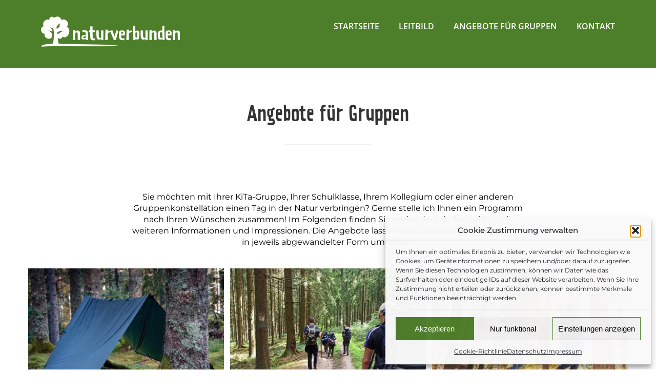

--- FILE ---
content_type: text/html; charset=UTF-8
request_url: https://naturverbunden.de/angebote-fuer-gruppen/
body_size: 11725
content:
<!DOCTYPE html>
<html class="avada-html-layout-wide avada-html-header-position-top avada-is-100-percent-template" lang="de" prefix="og: http://ogp.me/ns# fb: http://ogp.me/ns/fb#">
<head>
	<meta http-equiv="X-UA-Compatible" content="IE=edge" />
	<meta http-equiv="Content-Type" content="text/html; charset=utf-8"/>
	<meta name="viewport" content="width=device-width, initial-scale=1" />
	<title>ANGEBOTE FÜR GRUPPEN &#8211; Naturverbunden &#8211; Lisa-Marei Schönfelder</title>
<meta name='robots' content='max-image-preview:large' />
<link rel="alternate" type="application/rss+xml" title="Naturverbunden - Lisa-Marei Schönfelder &raquo; Feed" href="https://naturverbunden.de/feed/" />
		
		
		
				<link rel="alternate" title="oEmbed (JSON)" type="application/json+oembed" href="https://naturverbunden.de/wp-json/oembed/1.0/embed?url=https%3A%2F%2Fnaturverbunden.de%2Fangebote-fuer-gruppen%2F" />
<link rel="alternate" title="oEmbed (XML)" type="text/xml+oembed" href="https://naturverbunden.de/wp-json/oembed/1.0/embed?url=https%3A%2F%2Fnaturverbunden.de%2Fangebote-fuer-gruppen%2F&#038;format=xml" />
					<meta name="description" content="Angebote für Gruppen    

Sie möchten mit Ihrer KiTa-Gruppe, Ihrer Schulklasse, Ihrem Kollegium oder einer anderen Gruppenkonstellation einen Tag in der Natur verbringen? Gerne stelle ich Ihnen ein Programm nach Ihren Wünschen zusammen! Im Folgenden finden Sie meine Angebotsstruktur mit weiteren Informationen und Impressionen. Die Angebote lassen sich für fast alle"/>
				
		<meta property="og:locale" content="de_DE"/>
		<meta property="og:type" content="article"/>
		<meta property="og:site_name" content="Naturverbunden - Lisa-Marei Schönfelder"/>
		<meta property="og:title" content="  ANGEBOTE FÜR GRUPPEN"/>
				<meta property="og:description" content="Angebote für Gruppen    

Sie möchten mit Ihrer KiTa-Gruppe, Ihrer Schulklasse, Ihrem Kollegium oder einer anderen Gruppenkonstellation einen Tag in der Natur verbringen? Gerne stelle ich Ihnen ein Programm nach Ihren Wünschen zusammen! Im Folgenden finden Sie meine Angebotsstruktur mit weiteren Informationen und Impressionen. Die Angebote lassen sich für fast alle"/>
				<meta property="og:url" content="https://naturverbunden.de/angebote-fuer-gruppen/"/>
													<meta property="article:modified_time" content="2022-10-24T08:14:39+01:00"/>
											<meta property="og:image" content="https://naturverbunden.de/wp-content/uploads/2021/08/naturverbunden-logo-1.png"/>
		<meta property="og:image:width" content="271"/>
		<meta property="og:image:height" content="60"/>
		<meta property="og:image:type" content="image/png"/>
				<style id='wp-img-auto-sizes-contain-inline-css' type='text/css'>
img:is([sizes=auto i],[sizes^="auto," i]){contain-intrinsic-size:3000px 1500px}
/*# sourceURL=wp-img-auto-sizes-contain-inline-css */
</style>
<link rel='stylesheet' id='cmplz-general-css' href='https://naturverbunden.de/wp-content/plugins/complianz-gdpr-premium/assets/css/cookieblocker.min.css?ver=1761968050' type='text/css' media='all' />
<link rel='stylesheet' id='tablepress-default-css' href='https://naturverbunden.de/wp-content/plugins/tablepress/css/build/default.css?ver=3.2.6' type='text/css' media='all' />
<link rel='stylesheet' id='child-style-css' href='https://naturverbunden.de/wp-content/themes/Avada-Child-Theme/style.css?ver=6.9' type='text/css' media='all' />
<link rel='stylesheet' id='fusion-dynamic-css-css' href='https://naturverbunden.de/wp-content/uploads/fusion-styles/b9dd772ce729aea549214f0e9a90ec71.min.css?ver=3.14.2' type='text/css' media='all' />
<!--n2css--><!--n2js--><link rel="https://api.w.org/" href="https://naturverbunden.de/wp-json/" /><link rel="alternate" title="JSON" type="application/json" href="https://naturverbunden.de/wp-json/wp/v2/pages/1181" /><link rel="EditURI" type="application/rsd+xml" title="RSD" href="https://naturverbunden.de/xmlrpc.php?rsd" />
<meta name="generator" content="WordPress 6.9" />
<link rel="canonical" href="https://naturverbunden.de/angebote-fuer-gruppen/" />
<link rel='shortlink' href='https://naturverbunden.de/?p=1181' />
			<style>.cmplz-hidden {
					display: none !important;
				}</style>		<!-- HappyForms global container -->
		<script type="text/javascript">HappyForms = {};</script>
		<!-- End of HappyForms global container -->
		<style type="text/css" id="css-fb-visibility">@media screen and (max-width: 640px){.fusion-no-small-visibility{display:none !important;}body .sm-text-align-center{text-align:center !important;}body .sm-text-align-left{text-align:left !important;}body .sm-text-align-right{text-align:right !important;}body .sm-text-align-justify{text-align:justify !important;}body .sm-flex-align-center{justify-content:center !important;}body .sm-flex-align-flex-start{justify-content:flex-start !important;}body .sm-flex-align-flex-end{justify-content:flex-end !important;}body .sm-mx-auto{margin-left:auto !important;margin-right:auto !important;}body .sm-ml-auto{margin-left:auto !important;}body .sm-mr-auto{margin-right:auto !important;}body .fusion-absolute-position-small{position:absolute;width:100%;}.awb-sticky.awb-sticky-small{ position: sticky; top: var(--awb-sticky-offset,0); }}@media screen and (min-width: 641px) and (max-width: 1024px){.fusion-no-medium-visibility{display:none !important;}body .md-text-align-center{text-align:center !important;}body .md-text-align-left{text-align:left !important;}body .md-text-align-right{text-align:right !important;}body .md-text-align-justify{text-align:justify !important;}body .md-flex-align-center{justify-content:center !important;}body .md-flex-align-flex-start{justify-content:flex-start !important;}body .md-flex-align-flex-end{justify-content:flex-end !important;}body .md-mx-auto{margin-left:auto !important;margin-right:auto !important;}body .md-ml-auto{margin-left:auto !important;}body .md-mr-auto{margin-right:auto !important;}body .fusion-absolute-position-medium{position:absolute;width:100%;}.awb-sticky.awb-sticky-medium{ position: sticky; top: var(--awb-sticky-offset,0); }}@media screen and (min-width: 1025px){.fusion-no-large-visibility{display:none !important;}body .lg-text-align-center{text-align:center !important;}body .lg-text-align-left{text-align:left !important;}body .lg-text-align-right{text-align:right !important;}body .lg-text-align-justify{text-align:justify !important;}body .lg-flex-align-center{justify-content:center !important;}body .lg-flex-align-flex-start{justify-content:flex-start !important;}body .lg-flex-align-flex-end{justify-content:flex-end !important;}body .lg-mx-auto{margin-left:auto !important;margin-right:auto !important;}body .lg-ml-auto{margin-left:auto !important;}body .lg-mr-auto{margin-right:auto !important;}body .fusion-absolute-position-large{position:absolute;width:100%;}.awb-sticky.awb-sticky-large{ position: sticky; top: var(--awb-sticky-offset,0); }}</style><link rel="icon" href="https://naturverbunden.de/wp-content/uploads/2022/10/Lisa-Favicon-66x66.jpg" sizes="32x32" />
<link rel="icon" href="https://naturverbunden.de/wp-content/uploads/2022/10/Lisa-Favicon-200x200.jpg" sizes="192x192" />
<link rel="apple-touch-icon" href="https://naturverbunden.de/wp-content/uploads/2022/10/Lisa-Favicon-200x200.jpg" />
<meta name="msapplication-TileImage" content="https://naturverbunden.de/wp-content/uploads/2022/10/Lisa-Favicon-300x300.jpg" />
		<style type="text/css" id="wp-custom-css">
			
/*
.page-id-7  .fusion-logo > a.fusion-logo-link {
    display: none !important;
}
*/


.fusion-mobile-menu-icons a::after, .fusion-mobile-menu-icons a::before {
    color: #4d7e29;
}

#menu-rechtliches {
    font-size: 14px;
}


.fusion-header-wrapper.fusion-is-sticky .fusion-main-menu>ul>li>a {
    color: #000000 !important;
}

#main {
    padding-top: 0px;
    padding-bottom: 0px;
}


.fusion-main-menu {
    padding-top: 9px;
}




		</style>
				<script type="text/javascript">
			var doc = document.documentElement;
			doc.setAttribute( 'data-useragent', navigator.userAgent );
		</script>
		
	<style id='global-styles-inline-css' type='text/css'>
:root{--wp--preset--aspect-ratio--square: 1;--wp--preset--aspect-ratio--4-3: 4/3;--wp--preset--aspect-ratio--3-4: 3/4;--wp--preset--aspect-ratio--3-2: 3/2;--wp--preset--aspect-ratio--2-3: 2/3;--wp--preset--aspect-ratio--16-9: 16/9;--wp--preset--aspect-ratio--9-16: 9/16;--wp--preset--color--black: #000000;--wp--preset--color--cyan-bluish-gray: #abb8c3;--wp--preset--color--white: #ffffff;--wp--preset--color--pale-pink: #f78da7;--wp--preset--color--vivid-red: #cf2e2e;--wp--preset--color--luminous-vivid-orange: #ff6900;--wp--preset--color--luminous-vivid-amber: #fcb900;--wp--preset--color--light-green-cyan: #7bdcb5;--wp--preset--color--vivid-green-cyan: #00d084;--wp--preset--color--pale-cyan-blue: #8ed1fc;--wp--preset--color--vivid-cyan-blue: #0693e3;--wp--preset--color--vivid-purple: #9b51e0;--wp--preset--color--awb-color-1: rgba(255,255,255,1);--wp--preset--color--awb-color-2: rgba(249,249,251,1);--wp--preset--color--awb-color-3: rgba(226,226,226,1);--wp--preset--color--awb-color-4: rgba(224,222,222,1);--wp--preset--color--awb-color-5: rgba(226,166,5,1);--wp--preset--color--awb-color-6: rgba(116,116,116,1);--wp--preset--color--awb-color-7: rgba(77,126,41,1);--wp--preset--color--awb-color-8: rgba(51,51,51,1);--wp--preset--color--awb-color-custom-10: rgba(101,188,123,1);--wp--preset--color--awb-color-custom-11: rgba(242,243,245,1);--wp--preset--color--awb-color-custom-12: rgba(74,78,87,1);--wp--preset--color--awb-color-custom-13: rgba(33,41,52,1);--wp--preset--color--awb-color-custom-14: rgba(234,234,234,1);--wp--preset--color--awb-color-custom-15: rgba(160,206,78,1);--wp--preset--color--awb-color-custom-16: rgba(102,102,164,1);--wp--preset--color--awb-color-custom-17: rgba(240,240,237,1);--wp--preset--color--awb-color-custom-18: rgba(17,17,17,1);--wp--preset--gradient--vivid-cyan-blue-to-vivid-purple: linear-gradient(135deg,rgb(6,147,227) 0%,rgb(155,81,224) 100%);--wp--preset--gradient--light-green-cyan-to-vivid-green-cyan: linear-gradient(135deg,rgb(122,220,180) 0%,rgb(0,208,130) 100%);--wp--preset--gradient--luminous-vivid-amber-to-luminous-vivid-orange: linear-gradient(135deg,rgb(252,185,0) 0%,rgb(255,105,0) 100%);--wp--preset--gradient--luminous-vivid-orange-to-vivid-red: linear-gradient(135deg,rgb(255,105,0) 0%,rgb(207,46,46) 100%);--wp--preset--gradient--very-light-gray-to-cyan-bluish-gray: linear-gradient(135deg,rgb(238,238,238) 0%,rgb(169,184,195) 100%);--wp--preset--gradient--cool-to-warm-spectrum: linear-gradient(135deg,rgb(74,234,220) 0%,rgb(151,120,209) 20%,rgb(207,42,186) 40%,rgb(238,44,130) 60%,rgb(251,105,98) 80%,rgb(254,248,76) 100%);--wp--preset--gradient--blush-light-purple: linear-gradient(135deg,rgb(255,206,236) 0%,rgb(152,150,240) 100%);--wp--preset--gradient--blush-bordeaux: linear-gradient(135deg,rgb(254,205,165) 0%,rgb(254,45,45) 50%,rgb(107,0,62) 100%);--wp--preset--gradient--luminous-dusk: linear-gradient(135deg,rgb(255,203,112) 0%,rgb(199,81,192) 50%,rgb(65,88,208) 100%);--wp--preset--gradient--pale-ocean: linear-gradient(135deg,rgb(255,245,203) 0%,rgb(182,227,212) 50%,rgb(51,167,181) 100%);--wp--preset--gradient--electric-grass: linear-gradient(135deg,rgb(202,248,128) 0%,rgb(113,206,126) 100%);--wp--preset--gradient--midnight: linear-gradient(135deg,rgb(2,3,129) 0%,rgb(40,116,252) 100%);--wp--preset--font-size--small: 12px;--wp--preset--font-size--medium: 20px;--wp--preset--font-size--large: 24px;--wp--preset--font-size--x-large: 42px;--wp--preset--font-size--normal: 16px;--wp--preset--font-size--xlarge: 32px;--wp--preset--font-size--huge: 48px;--wp--preset--spacing--20: 0.44rem;--wp--preset--spacing--30: 0.67rem;--wp--preset--spacing--40: 1rem;--wp--preset--spacing--50: 1.5rem;--wp--preset--spacing--60: 2.25rem;--wp--preset--spacing--70: 3.38rem;--wp--preset--spacing--80: 5.06rem;--wp--preset--shadow--natural: 6px 6px 9px rgba(0, 0, 0, 0.2);--wp--preset--shadow--deep: 12px 12px 50px rgba(0, 0, 0, 0.4);--wp--preset--shadow--sharp: 6px 6px 0px rgba(0, 0, 0, 0.2);--wp--preset--shadow--outlined: 6px 6px 0px -3px rgb(255, 255, 255), 6px 6px rgb(0, 0, 0);--wp--preset--shadow--crisp: 6px 6px 0px rgb(0, 0, 0);}:where(.is-layout-flex){gap: 0.5em;}:where(.is-layout-grid){gap: 0.5em;}body .is-layout-flex{display: flex;}.is-layout-flex{flex-wrap: wrap;align-items: center;}.is-layout-flex > :is(*, div){margin: 0;}body .is-layout-grid{display: grid;}.is-layout-grid > :is(*, div){margin: 0;}:where(.wp-block-columns.is-layout-flex){gap: 2em;}:where(.wp-block-columns.is-layout-grid){gap: 2em;}:where(.wp-block-post-template.is-layout-flex){gap: 1.25em;}:where(.wp-block-post-template.is-layout-grid){gap: 1.25em;}.has-black-color{color: var(--wp--preset--color--black) !important;}.has-cyan-bluish-gray-color{color: var(--wp--preset--color--cyan-bluish-gray) !important;}.has-white-color{color: var(--wp--preset--color--white) !important;}.has-pale-pink-color{color: var(--wp--preset--color--pale-pink) !important;}.has-vivid-red-color{color: var(--wp--preset--color--vivid-red) !important;}.has-luminous-vivid-orange-color{color: var(--wp--preset--color--luminous-vivid-orange) !important;}.has-luminous-vivid-amber-color{color: var(--wp--preset--color--luminous-vivid-amber) !important;}.has-light-green-cyan-color{color: var(--wp--preset--color--light-green-cyan) !important;}.has-vivid-green-cyan-color{color: var(--wp--preset--color--vivid-green-cyan) !important;}.has-pale-cyan-blue-color{color: var(--wp--preset--color--pale-cyan-blue) !important;}.has-vivid-cyan-blue-color{color: var(--wp--preset--color--vivid-cyan-blue) !important;}.has-vivid-purple-color{color: var(--wp--preset--color--vivid-purple) !important;}.has-black-background-color{background-color: var(--wp--preset--color--black) !important;}.has-cyan-bluish-gray-background-color{background-color: var(--wp--preset--color--cyan-bluish-gray) !important;}.has-white-background-color{background-color: var(--wp--preset--color--white) !important;}.has-pale-pink-background-color{background-color: var(--wp--preset--color--pale-pink) !important;}.has-vivid-red-background-color{background-color: var(--wp--preset--color--vivid-red) !important;}.has-luminous-vivid-orange-background-color{background-color: var(--wp--preset--color--luminous-vivid-orange) !important;}.has-luminous-vivid-amber-background-color{background-color: var(--wp--preset--color--luminous-vivid-amber) !important;}.has-light-green-cyan-background-color{background-color: var(--wp--preset--color--light-green-cyan) !important;}.has-vivid-green-cyan-background-color{background-color: var(--wp--preset--color--vivid-green-cyan) !important;}.has-pale-cyan-blue-background-color{background-color: var(--wp--preset--color--pale-cyan-blue) !important;}.has-vivid-cyan-blue-background-color{background-color: var(--wp--preset--color--vivid-cyan-blue) !important;}.has-vivid-purple-background-color{background-color: var(--wp--preset--color--vivid-purple) !important;}.has-black-border-color{border-color: var(--wp--preset--color--black) !important;}.has-cyan-bluish-gray-border-color{border-color: var(--wp--preset--color--cyan-bluish-gray) !important;}.has-white-border-color{border-color: var(--wp--preset--color--white) !important;}.has-pale-pink-border-color{border-color: var(--wp--preset--color--pale-pink) !important;}.has-vivid-red-border-color{border-color: var(--wp--preset--color--vivid-red) !important;}.has-luminous-vivid-orange-border-color{border-color: var(--wp--preset--color--luminous-vivid-orange) !important;}.has-luminous-vivid-amber-border-color{border-color: var(--wp--preset--color--luminous-vivid-amber) !important;}.has-light-green-cyan-border-color{border-color: var(--wp--preset--color--light-green-cyan) !important;}.has-vivid-green-cyan-border-color{border-color: var(--wp--preset--color--vivid-green-cyan) !important;}.has-pale-cyan-blue-border-color{border-color: var(--wp--preset--color--pale-cyan-blue) !important;}.has-vivid-cyan-blue-border-color{border-color: var(--wp--preset--color--vivid-cyan-blue) !important;}.has-vivid-purple-border-color{border-color: var(--wp--preset--color--vivid-purple) !important;}.has-vivid-cyan-blue-to-vivid-purple-gradient-background{background: var(--wp--preset--gradient--vivid-cyan-blue-to-vivid-purple) !important;}.has-light-green-cyan-to-vivid-green-cyan-gradient-background{background: var(--wp--preset--gradient--light-green-cyan-to-vivid-green-cyan) !important;}.has-luminous-vivid-amber-to-luminous-vivid-orange-gradient-background{background: var(--wp--preset--gradient--luminous-vivid-amber-to-luminous-vivid-orange) !important;}.has-luminous-vivid-orange-to-vivid-red-gradient-background{background: var(--wp--preset--gradient--luminous-vivid-orange-to-vivid-red) !important;}.has-very-light-gray-to-cyan-bluish-gray-gradient-background{background: var(--wp--preset--gradient--very-light-gray-to-cyan-bluish-gray) !important;}.has-cool-to-warm-spectrum-gradient-background{background: var(--wp--preset--gradient--cool-to-warm-spectrum) !important;}.has-blush-light-purple-gradient-background{background: var(--wp--preset--gradient--blush-light-purple) !important;}.has-blush-bordeaux-gradient-background{background: var(--wp--preset--gradient--blush-bordeaux) !important;}.has-luminous-dusk-gradient-background{background: var(--wp--preset--gradient--luminous-dusk) !important;}.has-pale-ocean-gradient-background{background: var(--wp--preset--gradient--pale-ocean) !important;}.has-electric-grass-gradient-background{background: var(--wp--preset--gradient--electric-grass) !important;}.has-midnight-gradient-background{background: var(--wp--preset--gradient--midnight) !important;}.has-small-font-size{font-size: var(--wp--preset--font-size--small) !important;}.has-medium-font-size{font-size: var(--wp--preset--font-size--medium) !important;}.has-large-font-size{font-size: var(--wp--preset--font-size--large) !important;}.has-x-large-font-size{font-size: var(--wp--preset--font-size--x-large) !important;}
/*# sourceURL=global-styles-inline-css */
</style>
</head>

<body data-cmplz=1 class="wp-singular page-template page-template-100-width page-template-100-width-php page page-id-1181 wp-theme-Avada wp-child-theme-Avada-Child-Theme fusion-image-hovers fusion-pagination-sizing fusion-button_type-3d fusion-button_span-no fusion-button_gradient-linear avada-image-rollover-circle-no avada-image-rollover-yes avada-image-rollover-direction-bottom fusion-body ltr fusion-sticky-header no-mobile-sticky-header no-mobile-slidingbar no-mobile-totop fusion-disable-outline fusion-sub-menu-fade mobile-logo-pos-left layout-wide-mode avada-has-boxed-modal-shadow-none layout-scroll-offset-full avada-has-zero-margin-offset-top fusion-top-header menu-text-align-left mobile-menu-design-modern fusion-show-pagination-text fusion-header-layout-v1 avada-responsive avada-footer-fx-sticky-with-parallax-bg-image avada-menu-highlight-style-textcolor fusion-search-form-classic fusion-main-menu-search-dropdown fusion-avatar-square avada-sticky-shrinkage avada-dropdown-styles avada-blog-layout-large avada-blog-archive-layout-grid avada-header-shadow-no avada-menu-icon-position-left avada-has-megamenu-shadow avada-has-mainmenu-dropdown-divider avada-has-header-100-width avada-has-pagetitle-bg-parallax avada-has-breadcrumb-mobile-hidden avada-has-titlebar-hide avada-header-border-color-full-transparent avada-has-pagination-padding avada-flyout-menu-direction-fade avada-ec-views-v1" data-awb-post-id="1181">
		<a class="skip-link screen-reader-text" href="#content">Zum Inhalt springen</a>

	<div id="boxed-wrapper">
		
		<div id="wrapper" class="fusion-wrapper">
			<div id="home" style="position:relative;top:-1px;"></div>
							
					
			<header class="fusion-header-wrapper">
				<div class="fusion-header-v1 fusion-logo-alignment fusion-logo-left fusion-sticky-menu- fusion-sticky-logo-1 fusion-mobile-logo-1  fusion-mobile-menu-design-modern">
					<div class="fusion-header-sticky-height"></div>
<div class="fusion-header">
	<div class="fusion-row">
					<div class="fusion-logo" data-margin-top="31px" data-margin-bottom="31px" data-margin-left="0px" data-margin-right="0px">
			<a class="fusion-logo-link"  href="https://naturverbunden.de/" >

						<!-- standard logo -->
			<img src="https://naturverbunden.de/wp-content/uploads/2021/08/naturverbunden-logo-1.png" srcset="https://naturverbunden.de/wp-content/uploads/2021/08/naturverbunden-logo-1.png 1x, https://naturverbunden.de/wp-content/uploads/2021/08/naturverbunden-logo-retina.png 2x" width="271" height="60" style="max-height:60px;height:auto;" alt="Naturverbunden &#8211; Lisa-Marei Schönfelder Logo" data-retina_logo_url="https://naturverbunden.de/wp-content/uploads/2021/08/naturverbunden-logo-retina.png" class="fusion-standard-logo" />

											<!-- mobile logo -->
				<img src="https://naturverbunden.de/wp-content/uploads/2021/08/naturverbunden-logo-fixiert.png" srcset="https://naturverbunden.de/wp-content/uploads/2021/08/naturverbunden-logo-fixiert.png 1x, https://naturverbunden.de/wp-content/uploads/2021/09/naturverbunden-logo-retina-green.png 2x" width="271" height="60" style="max-height:60px;height:auto;" alt="Naturverbunden &#8211; Lisa-Marei Schönfelder Logo" data-retina_logo_url="https://naturverbunden.de/wp-content/uploads/2021/09/naturverbunden-logo-retina-green.png" class="fusion-mobile-logo" />
			
											<!-- sticky header logo -->
				<img src="https://naturverbunden.de/wp-content/uploads/2021/09/naturverbunden-logo-fixiert-1-1.png" srcset="https://naturverbunden.de/wp-content/uploads/2021/09/naturverbunden-logo-fixiert-1-1.png 1x, https://naturverbunden.de/wp-content/uploads/2021/09/naturverbunden-logo-retina-green.png 2x" width="271" height="60" style="max-height:60px;height:auto;" alt="Naturverbunden &#8211; Lisa-Marei Schönfelder Logo" data-retina_logo_url="https://naturverbunden.de/wp-content/uploads/2021/09/naturverbunden-logo-retina-green.png" class="fusion-sticky-logo" />
					</a>
		</div>		<nav class="fusion-main-menu" aria-label="Hauptmenü"><ul id="menu-hauptmenue" class="fusion-menu"><li  id="menu-item-22"  class="menu-item menu-item-type-post_type menu-item-object-page menu-item-home menu-item-22"  data-item-id="22"><a  href="https://naturverbunden.de/" class="fusion-textcolor-highlight"><span class="menu-text">STARTSEITE</span></a></li><li  id="menu-item-1360"  class="menu-item menu-item-type-post_type menu-item-object-page menu-item-1360"  data-item-id="1360"><a  href="https://naturverbunden.de/leitbild/" class="fusion-textcolor-highlight"><span class="menu-text">LEITBILD</span></a></li><li  id="menu-item-1194"  class="menu-item menu-item-type-post_type menu-item-object-page current-menu-item page_item page-item-1181 current_page_item menu-item-1194"  data-item-id="1194"><a  href="https://naturverbunden.de/angebote-fuer-gruppen/" class="fusion-textcolor-highlight"><span class="menu-text">ANGEBOTE FÜR GRUPPEN</span></a></li><li  id="menu-item-1405"  class="menu-item menu-item-type-post_type menu-item-object-page menu-item-1405"  data-item-id="1405"><a  href="https://naturverbunden.de/kontakt/" class="fusion-textcolor-highlight"><span class="menu-text">KONTAKT</span></a></li></ul></nav>	<div class="fusion-mobile-menu-icons">
							<a href="#" class="fusion-icon awb-icon-bars" aria-label="Toggle mobile menu" aria-expanded="false"></a>
		
		
		
			</div>

<nav class="fusion-mobile-nav-holder fusion-mobile-menu-text-align-left" aria-label="Main Menu Mobile"></nav>

					</div>
</div>
				</div>
				<div class="fusion-clearfix"></div>
			</header>
								
							<div id="sliders-container" class="fusion-slider-visibility">
					</div>
				
					
							
			
						<main id="main" class="clearfix width-100">
				<div class="fusion-row" style="max-width:100%;">
<section id="content" class="full-width">
					<div id="post-1181" class="post-1181 page type-page status-publish hentry">
			<span class="entry-title rich-snippet-hidden">ANGEBOTE FÜR GRUPPEN</span><span class="vcard rich-snippet-hidden"><span class="fn"><a href="https://naturverbunden.de/author/k01p0d9k-k120/" title="Beiträge von K01p0d9k-K120" rel="author">K01p0d9k-K120</a></span></span><span class="updated rich-snippet-hidden">2022-10-24T10:14:39+02:00</span>						<div class="post-content">
				<div class="fusion-fullwidth fullwidth-box fusion-builder-row-1 fusion-flex-container nonhundred-percent-fullwidth non-hundred-percent-height-scrolling" style="--awb-background-position:left top;--awb-border-sizes-top:0px;--awb-border-sizes-bottom:0px;--awb-border-sizes-left:0px;--awb-border-sizes-right:0px;--awb-border-radius-top-left:0px;--awb-border-radius-top-right:0px;--awb-border-radius-bottom-right:0px;--awb-border-radius-bottom-left:0px;--awb-padding-top:0px;--awb-padding-bottom:70px;--awb-margin-top:0px;--awb-margin-bottom:0px;--awb-background-color:#ffffff;--awb-flex-wrap:wrap;" ><div class="fusion-builder-row fusion-row fusion-flex-align-items-flex-start fusion-flex-content-wrap" style="max-width:1216.8px;margin-left: calc(-4% / 2 );margin-right: calc(-4% / 2 );"><div class="fusion-layout-column fusion_builder_column fusion-builder-column-0 fusion_builder_column_1_1 1_1 fusion-flex-column fusion-flex-align-self-flex-start fusion-column-no-min-height" style="--awb-bg-size:cover;--awb-width-large:100%;--awb-margin-top-large:50px;--awb-spacing-right-large:1.92%;--awb-margin-bottom-large:50px;--awb-spacing-left-large:1.92%;--awb-width-medium:100%;--awb-order-medium:0;--awb-spacing-right-medium:1.92%;--awb-spacing-left-medium:1.92%;--awb-width-small:100%;--awb-order-small:0;--awb-spacing-right-small:1.92%;--awb-spacing-left-small:1.92%;"><div class="fusion-column-wrapper fusion-column-has-shadow fusion-flex-justify-content-flex-start fusion-content-layout-column"><div class="fusion-title title fusion-title-1 fusion-title-center fusion-title-text fusion-title-size-two" style="--awb-font-size:40px;"><div class="title-sep-container title-sep-container-left"><div class="title-sep sep- sep-solid" style="border-color:#e0dede;"></div></div><span class="awb-title-spacer"></span><h2 class="fusion-title-heading title-heading-center fusion-responsive-typography-calculated" style="margin:0;font-size:1em;--fontSize:40;line-height:2;">Angebote für Gruppen</h2><span class="awb-title-spacer"></span><div class="title-sep-container title-sep-container-right"><div class="title-sep sep- sep-solid" style="border-color:#e0dede;"></div></div></div><div class="fusion-separator" style="align-self: center;margin-left: auto;margin-right: auto;margin-top:20px;margin-bottom:40px;width:100%;max-width:170px;"><div class="fusion-separator-border sep-single sep-solid" style="--awb-height:20px;--awb-amount:20px;--awb-sep-color:#000000;border-color:#000000;border-top-width:1px;"></div></div></div></div><div class="fusion-layout-column fusion_builder_column fusion-builder-column-1 fusion_builder_column_1_6 1_6 fusion-flex-column fusion-no-small-visibility fusion-no-medium-visibility" style="--awb-bg-size:cover;--awb-width-large:16.6666666667%;--awb-margin-top-large:0px;--awb-spacing-right-large:11.52%;--awb-margin-bottom-large:20px;--awb-spacing-left-large:11.52%;--awb-width-medium:100%;--awb-spacing-right-medium:1.92%;--awb-spacing-left-medium:1.92%;--awb-width-small:100%;--awb-spacing-right-small:1.92%;--awb-spacing-left-small:1.92%;"><div class="fusion-column-wrapper fusion-flex-justify-content-flex-start fusion-content-layout-column"></div></div><div class="fusion-layout-column fusion_builder_column fusion-builder-column-2 fusion_builder_column_2_3 2_3 fusion-flex-column" style="--awb-bg-size:cover;--awb-width-large:66.6666666667%;--awb-margin-top-large:0px;--awb-spacing-right-large:2.88%;--awb-margin-bottom-large:20px;--awb-spacing-left-large:2.88%;--awb-width-medium:100%;--awb-spacing-right-medium:1.92%;--awb-spacing-left-medium:1.92%;--awb-width-small:100%;--awb-spacing-right-small:1.92%;--awb-spacing-left-small:1.92%;"><div class="fusion-column-wrapper fusion-flex-justify-content-flex-start fusion-content-layout-column"><div class="fusion-title title fusion-title-2 fusion-title-center fusion-title-text fusion-title-size-three" style="--awb-font-size:16px;"><div class="title-sep-container title-sep-container-left"><div class="title-sep sep- sep-solid" style="border-color:#e0dede;"></div></div><span class="awb-title-spacer"></span><h3 class="fusion-title-heading title-heading-center fusion-responsive-typography-calculated" style="margin:0;font-size:1em;--fontSize:16;--minFontSize:16;line-height:1.4;"><span style="color: #000000;">Sie möchten mit Ihrer KiTa-Gruppe, Ihrer Schulklasse, Ihrem Kollegium oder einer anderen Gruppenkonstellation einen Tag in der Natur verbringen? Gerne stelle ich Ihnen ein Programm nach Ihren Wünschen zusammen! Im Folgenden finden Sie meine Angebotsstruktur mit weiteren Informationen und Impressionen. Die Angebote lassen sich für fast alle Altersgruppen in jeweils abgewandelter Form umsetzen.</span></h3><span class="awb-title-spacer"></span><div class="title-sep-container title-sep-container-right"><div class="title-sep sep- sep-solid" style="border-color:#e0dede;"></div></div></div></div></div><div class="fusion-layout-column fusion_builder_column fusion-builder-column-3 fusion_builder_column_1_6 1_6 fusion-flex-column fusion-no-small-visibility fusion-no-medium-visibility" style="--awb-bg-size:cover;--awb-width-large:16.6666666667%;--awb-margin-top-large:0px;--awb-spacing-right-large:11.52%;--awb-margin-bottom-large:20px;--awb-spacing-left-large:11.52%;--awb-width-medium:100%;--awb-spacing-right-medium:1.92%;--awb-spacing-left-medium:1.92%;--awb-width-small:100%;--awb-spacing-right-small:1.92%;--awb-spacing-left-small:1.92%;"><div class="fusion-column-wrapper fusion-flex-justify-content-flex-start fusion-content-layout-column"></div></div><div class="fusion-layout-column fusion_builder_column fusion-builder-column-4 fusion_builder_column_1_1 1_1 fusion-flex-column fusion-flex-align-self-flex-start fusion-column-no-min-height" style="--awb-bg-size:cover;--awb-width-large:100%;--awb-margin-top-large:0px;--awb-spacing-right-large:1.92%;--awb-margin-bottom-large:0px;--awb-spacing-left-large:1.92%;--awb-width-medium:100%;--awb-order-medium:0;--awb-spacing-right-medium:1.92%;--awb-spacing-left-medium:1.92%;--awb-width-small:100%;--awb-order-small:0;--awb-spacing-right-small:1.92%;--awb-spacing-left-small:1.92%;"><div class="fusion-column-wrapper fusion-column-has-shadow fusion-flex-justify-content-flex-start fusion-content-layout-column"><div class="fusion-separator fusion-full-width-sep" style="align-self: center;margin-left: auto;margin-right: auto;margin-top:20px;width:100%;max-width:100%;"></div><style type="text/css">.fusion-portfolio-wrapper#fusion-portfolio-1 .fusion-portfolio-content{  text-align: left; }</style><div class="fusion-recent-works fusion-portfolio-element fusion-portfolio fusion-portfolio-1 fusion-portfolio-grid fusion-portfolio-paging-pagination fusion-portfolio-three fusion-portfolio-unboxed fusion-portfolio-text fusion-portfolio-equal-heights fusion-portfolio-rollover fusion-animated" data-id="-rw-1" data-columns="three" data-animationType="fadeInLeft" data-animationDuration="0.3" data-animationOffset="top-into-view"><style type="text/css">.fusion-portfolio-1 .fusion-portfolio-wrapper .fusion-col-spacing{padding:6px;}</style><div class="fusion-portfolio-wrapper" id="fusion-portfolio-1" data-picturesize="auto" data-pages="1" style="margin:-6px;"><article id="portfolio-1-post-53" class="fusion-portfolio-post uebernachtung fusion-col-spacing post-53"><div class="fusion-portfolio-content-wrapper" style="border:none;"><span class="vcard rich-snippet-hidden"><span class="fn"><a href="https://naturverbunden.de/author/k01p0d9k-k120/" title="Beiträge von K01p0d9k-K120" rel="author">K01p0d9k-K120</a></span></span><span class="updated rich-snippet-hidden">2021-09-30T21:41:26+02:00</span><div  class="fusion-image-wrapper" aria-haspopup="true">
				<img fetchpriority="high" decoding="async" width="800" height="600" src="https://naturverbunden.de/wp-content/uploads/2015/01/Start-Uebernachtung.jpg" class="attachment-full size-full lazyload wp-post-image" alt="" srcset="data:image/svg+xml,%3Csvg%20xmlns%3D%27http%3A%2F%2Fwww.w3.org%2F2000%2Fsvg%27%20width%3D%27800%27%20height%3D%27600%27%20viewBox%3D%270%200%20800%20600%27%3E%3Crect%20width%3D%27800%27%20height%3D%27600%27%20fill-opacity%3D%220%22%2F%3E%3C%2Fsvg%3E" data-orig-src="https://naturverbunden.de/wp-content/uploads/2015/01/Start-Uebernachtung.jpg" data-srcset="https://naturverbunden.de/wp-content/uploads/2015/01/Start-Uebernachtung-200x150.jpg 200w, https://naturverbunden.de/wp-content/uploads/2015/01/Start-Uebernachtung-400x300.jpg 400w, https://naturverbunden.de/wp-content/uploads/2015/01/Start-Uebernachtung-600x450.jpg 600w, https://naturverbunden.de/wp-content/uploads/2015/01/Start-Uebernachtung.jpg 800w" data-sizes="auto" /><div class="fusion-rollover">
	<div class="fusion-rollover-content">

														<a class="fusion-rollover-link" href="https://naturverbunden.de/angebote/uebernachtung/">Übernachtung</a>
			
								
		
												<h4 class="fusion-rollover-title">
					<a class="fusion-rollover-title-link" href="https://naturverbunden.de/angebote/uebernachtung/">
						Übernachtung					</a>
				</h4>
			
								
		
						<a class="fusion-link-wrapper" href="https://naturverbunden.de/angebote/uebernachtung/" aria-label="Übernachtung"></a>
	</div>
</div>
</div>
<div class="fusion-portfolio-content"><h2 class="entry-title fusion-post-title"><a href="https://naturverbunden.de/angebote/uebernachtung/">Übernachtung</a></h2><div class="fusion-post-content"></div></div></div></article><article id="portfolio-1-post-364" class="fusion-portfolio-post trekking fusion-col-spacing post-364"><div class="fusion-portfolio-content-wrapper" style="border:none;"><span class="vcard rich-snippet-hidden"><span class="fn"><a href="https://naturverbunden.de/author/k01p0d9k-k120/" title="Beiträge von K01p0d9k-K120" rel="author">K01p0d9k-K120</a></span></span><span class="updated rich-snippet-hidden">2021-09-30T21:42:47+02:00</span><div  class="fusion-image-wrapper" aria-haspopup="true">
				<img decoding="async" width="800" height="600" src="https://naturverbunden.de/wp-content/uploads/2015/02/Trekking-Start.jpg" class="attachment-full size-full lazyload wp-post-image" alt="" srcset="data:image/svg+xml,%3Csvg%20xmlns%3D%27http%3A%2F%2Fwww.w3.org%2F2000%2Fsvg%27%20width%3D%27800%27%20height%3D%27600%27%20viewBox%3D%270%200%20800%20600%27%3E%3Crect%20width%3D%27800%27%20height%3D%27600%27%20fill-opacity%3D%220%22%2F%3E%3C%2Fsvg%3E" data-orig-src="https://naturverbunden.de/wp-content/uploads/2015/02/Trekking-Start.jpg" data-srcset="https://naturverbunden.de/wp-content/uploads/2015/02/Trekking-Start-200x150.jpg 200w, https://naturverbunden.de/wp-content/uploads/2015/02/Trekking-Start-400x300.jpg 400w, https://naturverbunden.de/wp-content/uploads/2015/02/Trekking-Start-600x450.jpg 600w, https://naturverbunden.de/wp-content/uploads/2015/02/Trekking-Start.jpg 800w" data-sizes="auto" /><div class="fusion-rollover">
	<div class="fusion-rollover-content">

														<a class="fusion-rollover-link" href="https://naturverbunden.de/angebote/trekking/">Trekking</a>
			
								
		
												<h4 class="fusion-rollover-title">
					<a class="fusion-rollover-title-link" href="https://naturverbunden.de/angebote/trekking/">
						Trekking					</a>
				</h4>
			
								
		
						<a class="fusion-link-wrapper" href="https://naturverbunden.de/angebote/trekking/" aria-label="Trekking"></a>
	</div>
</div>
</div>
<div class="fusion-portfolio-content"><h2 class="entry-title fusion-post-title"><a href="https://naturverbunden.de/angebote/trekking/">Trekking</a></h2><div class="fusion-post-content"></div></div></div></article><article id="portfolio-1-post-1148" class="fusion-portfolio-post spiel-spass fusion-col-spacing post-1148"><div class="fusion-portfolio-content-wrapper" style="border:none;"><span class="vcard rich-snippet-hidden"><span class="fn"><a href="https://naturverbunden.de/author/k01p0d9k-k120/" title="Beiträge von K01p0d9k-K120" rel="author">K01p0d9k-K120</a></span></span><span class="updated rich-snippet-hidden">2021-09-30T21:42:18+02:00</span><div  class="fusion-image-wrapper" aria-haspopup="true">
				<img decoding="async" width="800" height="600" src="https://naturverbunden.de/wp-content/uploads/2021/08/SpielSpass.jpg" class="attachment-full size-full lazyload wp-post-image" alt="" srcset="data:image/svg+xml,%3Csvg%20xmlns%3D%27http%3A%2F%2Fwww.w3.org%2F2000%2Fsvg%27%20width%3D%27800%27%20height%3D%27600%27%20viewBox%3D%270%200%20800%20600%27%3E%3Crect%20width%3D%27800%27%20height%3D%27600%27%20fill-opacity%3D%220%22%2F%3E%3C%2Fsvg%3E" data-orig-src="https://naturverbunden.de/wp-content/uploads/2021/08/SpielSpass.jpg" data-srcset="https://naturverbunden.de/wp-content/uploads/2021/08/SpielSpass-200x150.jpg 200w, https://naturverbunden.de/wp-content/uploads/2021/08/SpielSpass-400x300.jpg 400w, https://naturverbunden.de/wp-content/uploads/2021/08/SpielSpass-600x450.jpg 600w, https://naturverbunden.de/wp-content/uploads/2021/08/SpielSpass.jpg 800w" data-sizes="auto" /><div class="fusion-rollover">
	<div class="fusion-rollover-content">

														<a class="fusion-rollover-link" href="https://naturverbunden.de/angebote/spiel-spass/">Spiel &#038; Spaß</a>
			
								
		
												<h4 class="fusion-rollover-title">
					<a class="fusion-rollover-title-link" href="https://naturverbunden.de/angebote/spiel-spass/">
						Spiel &#038; Spaß					</a>
				</h4>
			
								
		
						<a class="fusion-link-wrapper" href="https://naturverbunden.de/angebote/spiel-spass/" aria-label="Spiel &#038; Spaß"></a>
	</div>
</div>
</div>
<div class="fusion-portfolio-content"><h2 class="entry-title fusion-post-title"><a href="https://naturverbunden.de/angebote/spiel-spass/">Spiel &#038; Spaß</a></h2><div class="fusion-post-content"></div></div></div></article><article id="portfolio-1-post-61" class="fusion-portfolio-post jahreszeiten fusion-col-spacing post-61"><div class="fusion-portfolio-content-wrapper" style="border:none;"><span class="vcard rich-snippet-hidden"><span class="fn"><a href="https://naturverbunden.de/author/k01p0d9k-k120/" title="Beiträge von K01p0d9k-K120" rel="author">K01p0d9k-K120</a></span></span><span class="updated rich-snippet-hidden">2021-09-30T21:42:59+02:00</span><div  class="fusion-image-wrapper" aria-haspopup="true">
				<img decoding="async" width="800" height="600" src="https://naturverbunden.de/wp-content/uploads/2015/01/Start-Jahreszeiten.jpg" class="attachment-full size-full lazyload wp-post-image" alt="" srcset="data:image/svg+xml,%3Csvg%20xmlns%3D%27http%3A%2F%2Fwww.w3.org%2F2000%2Fsvg%27%20width%3D%27800%27%20height%3D%27600%27%20viewBox%3D%270%200%20800%20600%27%3E%3Crect%20width%3D%27800%27%20height%3D%27600%27%20fill-opacity%3D%220%22%2F%3E%3C%2Fsvg%3E" data-orig-src="https://naturverbunden.de/wp-content/uploads/2015/01/Start-Jahreszeiten.jpg" data-srcset="https://naturverbunden.de/wp-content/uploads/2015/01/Start-Jahreszeiten-200x150.jpg 200w, https://naturverbunden.de/wp-content/uploads/2015/01/Start-Jahreszeiten-400x300.jpg 400w, https://naturverbunden.de/wp-content/uploads/2015/01/Start-Jahreszeiten-600x450.jpg 600w, https://naturverbunden.de/wp-content/uploads/2015/01/Start-Jahreszeiten.jpg 800w" data-sizes="auto" /><div class="fusion-rollover">
	<div class="fusion-rollover-content">

														<a class="fusion-rollover-link" href="https://naturverbunden.de/angebote/jahreszeiten/">Jahreszeiten</a>
			
								
		
												<h4 class="fusion-rollover-title">
					<a class="fusion-rollover-title-link" href="https://naturverbunden.de/angebote/jahreszeiten/">
						Jahreszeiten					</a>
				</h4>
			
								
		
						<a class="fusion-link-wrapper" href="https://naturverbunden.de/angebote/jahreszeiten/" aria-label="Jahreszeiten"></a>
	</div>
</div>
</div>
<div class="fusion-portfolio-content"><h2 class="entry-title fusion-post-title"><a href="https://naturverbunden.de/angebote/jahreszeiten/">Jahreszeiten</a></h2><div class="fusion-post-content"></div></div></div></article><article id="portfolio-1-post-50" class="fusion-portfolio-post feuer fusion-col-spacing post-50"><div class="fusion-portfolio-content-wrapper" style="border:none;"><span class="vcard rich-snippet-hidden"><span class="fn"><a href="https://naturverbunden.de/author/k01p0d9k-k120/" title="Beiträge von K01p0d9k-K120" rel="author">K01p0d9k-K120</a></span></span><span class="updated rich-snippet-hidden">2021-09-30T21:44:23+02:00</span><div  class="fusion-image-wrapper" aria-haspopup="true">
				<img decoding="async" width="800" height="600" src="https://naturverbunden.de/wp-content/uploads/2015/01/Naturverbunden-uebernachtung-im-Wald-Inhalt.jpg" class="attachment-full size-full lazyload wp-post-image" alt="" srcset="data:image/svg+xml,%3Csvg%20xmlns%3D%27http%3A%2F%2Fwww.w3.org%2F2000%2Fsvg%27%20width%3D%27800%27%20height%3D%27600%27%20viewBox%3D%270%200%20800%20600%27%3E%3Crect%20width%3D%27800%27%20height%3D%27600%27%20fill-opacity%3D%220%22%2F%3E%3C%2Fsvg%3E" data-orig-src="https://naturverbunden.de/wp-content/uploads/2015/01/Naturverbunden-uebernachtung-im-Wald-Inhalt.jpg" data-srcset="https://naturverbunden.de/wp-content/uploads/2015/01/Naturverbunden-uebernachtung-im-Wald-Inhalt-200x150.jpg 200w, https://naturverbunden.de/wp-content/uploads/2015/01/Naturverbunden-uebernachtung-im-Wald-Inhalt-400x300.jpg 400w, https://naturverbunden.de/wp-content/uploads/2015/01/Naturverbunden-uebernachtung-im-Wald-Inhalt-600x450.jpg 600w, https://naturverbunden.de/wp-content/uploads/2015/01/Naturverbunden-uebernachtung-im-Wald-Inhalt.jpg 800w" data-sizes="auto" /><div class="fusion-rollover">
	<div class="fusion-rollover-content">

														<a class="fusion-rollover-link" href="https://naturverbunden.de/angebote/feuer/">Feuer</a>
			
								
		
												<h4 class="fusion-rollover-title">
					<a class="fusion-rollover-title-link" href="https://naturverbunden.de/angebote/feuer/">
						Feuer					</a>
				</h4>
			
								
		
						<a class="fusion-link-wrapper" href="https://naturverbunden.de/angebote/feuer/" aria-label="Feuer"></a>
	</div>
</div>
</div>
<div class="fusion-portfolio-content"><h2 class="entry-title fusion-post-title"><a href="https://naturverbunden.de/angebote/feuer/">Feuer</a></h2><div class="fusion-post-content"></div></div></div></article><article id="portfolio-1-post-1132" class="fusion-portfolio-post basteln-und-werken fusion-col-spacing post-1132"><div class="fusion-portfolio-content-wrapper" style="border:none;"><span class="vcard rich-snippet-hidden"><span class="fn"><a href="https://naturverbunden.de/author/k01p0d9k-k120/" title="Beiträge von K01p0d9k-K120" rel="author">K01p0d9k-K120</a></span></span><span class="updated rich-snippet-hidden">2021-09-30T21:42:40+02:00</span><div  class="fusion-image-wrapper" aria-haspopup="true">
				<img decoding="async" width="800" height="600" src="https://naturverbunden.de/wp-content/uploads/2021/09/Basteln-und-Werken.jpg" class="attachment-full size-full lazyload wp-post-image" alt="" srcset="data:image/svg+xml,%3Csvg%20xmlns%3D%27http%3A%2F%2Fwww.w3.org%2F2000%2Fsvg%27%20width%3D%27800%27%20height%3D%27600%27%20viewBox%3D%270%200%20800%20600%27%3E%3Crect%20width%3D%27800%27%20height%3D%27600%27%20fill-opacity%3D%220%22%2F%3E%3C%2Fsvg%3E" data-orig-src="https://naturverbunden.de/wp-content/uploads/2021/09/Basteln-und-Werken.jpg" data-srcset="https://naturverbunden.de/wp-content/uploads/2021/09/Basteln-und-Werken-200x150.jpg 200w, https://naturverbunden.de/wp-content/uploads/2021/09/Basteln-und-Werken-400x300.jpg 400w, https://naturverbunden.de/wp-content/uploads/2021/09/Basteln-und-Werken-600x450.jpg 600w, https://naturverbunden.de/wp-content/uploads/2021/09/Basteln-und-Werken.jpg 800w" data-sizes="auto" /><div class="fusion-rollover">
	<div class="fusion-rollover-content">

														<a class="fusion-rollover-link" href="https://naturverbunden.de/angebote/basteln-und-werken-mit-naturmaterialien/">Basteln &#038; Werken</a>
			
								
		
												<h4 class="fusion-rollover-title">
					<a class="fusion-rollover-title-link" href="https://naturverbunden.de/angebote/basteln-und-werken-mit-naturmaterialien/">
						Basteln &#038; Werken					</a>
				</h4>
			
								
		
						<a class="fusion-link-wrapper" href="https://naturverbunden.de/angebote/basteln-und-werken-mit-naturmaterialien/" aria-label="Basteln &#038; Werken"></a>
	</div>
</div>
</div>
<div class="fusion-portfolio-content"><h2 class="entry-title fusion-post-title"><a href="https://naturverbunden.de/angebote/basteln-und-werken-mit-naturmaterialien/">Basteln &#038; Werken</a></h2><div class="fusion-post-content"></div></div></div></article><article id="portfolio-1-post-1142" class="fusion-portfolio-post aufmerksamkeit fusion-col-spacing post-1142"><div class="fusion-portfolio-content-wrapper" style="border:none;"><span class="vcard rich-snippet-hidden"><span class="fn"><a href="https://naturverbunden.de/author/k01p0d9k-k120/" title="Beiträge von K01p0d9k-K120" rel="author">K01p0d9k-K120</a></span></span><span class="updated rich-snippet-hidden">2021-09-30T21:42:28+02:00</span><div  class="fusion-image-wrapper" aria-haspopup="true">
				<img decoding="async" width="800" height="600" src="https://naturverbunden.de/wp-content/uploads/2021/08/Aufmerksamkeit-Naturverbunden-1.jpg" class="attachment-full size-full lazyload wp-post-image" alt="" srcset="data:image/svg+xml,%3Csvg%20xmlns%3D%27http%3A%2F%2Fwww.w3.org%2F2000%2Fsvg%27%20width%3D%27800%27%20height%3D%27600%27%20viewBox%3D%270%200%20800%20600%27%3E%3Crect%20width%3D%27800%27%20height%3D%27600%27%20fill-opacity%3D%220%22%2F%3E%3C%2Fsvg%3E" data-orig-src="https://naturverbunden.de/wp-content/uploads/2021/08/Aufmerksamkeit-Naturverbunden-1.jpg" data-srcset="https://naturverbunden.de/wp-content/uploads/2021/08/Aufmerksamkeit-Naturverbunden-1-200x150.jpg 200w, https://naturverbunden.de/wp-content/uploads/2021/08/Aufmerksamkeit-Naturverbunden-1-400x300.jpg 400w, https://naturverbunden.de/wp-content/uploads/2021/08/Aufmerksamkeit-Naturverbunden-1-600x450.jpg 600w, https://naturverbunden.de/wp-content/uploads/2021/08/Aufmerksamkeit-Naturverbunden-1.jpg 800w" data-sizes="auto" /><div class="fusion-rollover">
	<div class="fusion-rollover-content">

														<a class="fusion-rollover-link" href="https://naturverbunden.de/angebote/aufmerksamkeit/">Aufmerksamkeit</a>
			
								
		
												<h4 class="fusion-rollover-title">
					<a class="fusion-rollover-title-link" href="https://naturverbunden.de/angebote/aufmerksamkeit/">
						Aufmerksamkeit					</a>
				</h4>
			
								
		
						<a class="fusion-link-wrapper" href="https://naturverbunden.de/angebote/aufmerksamkeit/" aria-label="Aufmerksamkeit"></a>
	</div>
</div>
</div>
<div class="fusion-portfolio-content"><h2 class="entry-title fusion-post-title"><a href="https://naturverbunden.de/angebote/aufmerksamkeit/">Aufmerksamkeit</a></h2><div class="fusion-post-content"></div></div></div></article><article id="portfolio-1-post-55" class="fusion-portfolio-post achtsamkeit digital-detox fusion-col-spacing post-55"><div class="fusion-portfolio-content-wrapper" style="border:none;"><span class="vcard rich-snippet-hidden"><span class="fn"><a href="https://naturverbunden.de/author/k01p0d9k-k120/" title="Beiträge von K01p0d9k-K120" rel="author">K01p0d9k-K120</a></span></span><span class="updated rich-snippet-hidden">2021-09-30T21:43:11+02:00</span><div  class="fusion-image-wrapper" aria-haspopup="true">
				<img decoding="async" width="696" height="515" src="https://naturverbunden.de/wp-content/uploads/2015/01/Achtsamkeit-Start-e1706626138792.jpg" class="attachment-full size-full lazyload wp-post-image" alt="" srcset="data:image/svg+xml,%3Csvg%20xmlns%3D%27http%3A%2F%2Fwww.w3.org%2F2000%2Fsvg%27%20width%3D%27696%27%20height%3D%27515%27%20viewBox%3D%270%200%20696%20515%27%3E%3Crect%20width%3D%27696%27%20height%3D%27515%27%20fill-opacity%3D%220%22%2F%3E%3C%2Fsvg%3E" data-orig-src="https://naturverbunden.de/wp-content/uploads/2015/01/Achtsamkeit-Start-e1706626138792.jpg" data-srcset="https://naturverbunden.de/wp-content/uploads/2015/01/Achtsamkeit-Start-e1706626138792-200x148.jpg 200w, https://naturverbunden.de/wp-content/uploads/2015/01/Achtsamkeit-Start-e1706626138792-400x296.jpg 400w, https://naturverbunden.de/wp-content/uploads/2015/01/Achtsamkeit-Start-e1706626138792-600x444.jpg 600w, https://naturverbunden.de/wp-content/uploads/2015/01/Achtsamkeit-Start-e1706626138792.jpg 696w" data-sizes="auto" /><div class="fusion-rollover">
	<div class="fusion-rollover-content">

														<a class="fusion-rollover-link" href="https://naturverbunden.de/angebote/achtsamkeit/">Achtsamkeit</a>
			
								
		
												<h4 class="fusion-rollover-title">
					<a class="fusion-rollover-title-link" href="https://naturverbunden.de/angebote/achtsamkeit/">
						Achtsamkeit					</a>
				</h4>
			
								
		
						<a class="fusion-link-wrapper" href="https://naturverbunden.de/angebote/achtsamkeit/" aria-label="Achtsamkeit"></a>
	</div>
</div>
</div>
<div class="fusion-portfolio-content"><h2 class="entry-title fusion-post-title"><a href="https://naturverbunden.de/angebote/achtsamkeit/">Achtsamkeit</a></h2><div class="fusion-post-content"></div></div></div></article></div></div></div></div><div class="fusion-layout-column fusion_builder_column fusion-builder-column-5 fusion_builder_column_1_1 1_1 fusion-flex-column fusion-flex-align-self-flex-start fusion-column-no-min-height" style="--awb-bg-size:cover;--awb-width-large:100%;--awb-margin-top-large:0px;--awb-spacing-right-large:1.92%;--awb-margin-bottom-large:0px;--awb-spacing-left-large:1.92%;--awb-width-medium:100%;--awb-spacing-right-medium:1.92%;--awb-spacing-left-medium:1.92%;--awb-width-small:100%;--awb-spacing-right-small:1.92%;--awb-spacing-left-small:1.92%;"><div class="fusion-column-wrapper fusion-flex-justify-content-flex-start fusion-content-layout-column"></div></div></div></div>
							</div>
												</div>
	</section>
						
					</div>  <!-- fusion-row -->
				</main>  <!-- #main -->
				
				
								
					
		<div class="fusion-footer">
					
	<footer class="fusion-footer-widget-area fusion-widget-area">
		<div class="fusion-row">
			<div class="fusion-columns fusion-columns-3 fusion-widget-area">
				
																									<div class="fusion-column col-lg-4 col-md-4 col-sm-4">
							<section id="media_image-2" class="fusion-footer-widget-column widget widget_media_image" style="border-style: solid;border-color:transparent;border-width:0px;"><img width="271" height="60" src="https://naturverbunden.de/wp-content/uploads/2021/08/naturverbunden-logo-1.png" class="image wp-image-1025  attachment-full size-full lazyload" alt="" style="max-width: 100%; height: auto;" decoding="async" srcset="data:image/svg+xml,%3Csvg%20xmlns%3D%27http%3A%2F%2Fwww.w3.org%2F2000%2Fsvg%27%20width%3D%27271%27%20height%3D%2760%27%20viewBox%3D%270%200%20271%2060%27%3E%3Crect%20width%3D%27271%27%20height%3D%2760%27%20fill-opacity%3D%220%22%2F%3E%3C%2Fsvg%3E" data-orig-src="https://naturverbunden.de/wp-content/uploads/2021/08/naturverbunden-logo-1.png" data-srcset="https://naturverbunden.de/wp-content/uploads/2021/08/naturverbunden-logo-1-200x44.png 200w, https://naturverbunden.de/wp-content/uploads/2021/08/naturverbunden-logo-1.png 271w" data-sizes="auto" /><div style="clear:both;"></div></section>																					</div>
																										<div class="fusion-column col-lg-4 col-md-4 col-sm-4">
							<section id="text-4" class="fusion-footer-widget-column widget widget_text" style="border-style: solid;border-color:transparent;border-width:0px;">			<div class="textwidget"><p>Lisa-Marei Schönfelder<br />
Petersweg 14<br />
49090 Osnabrück</p>
<p>E-Mail: kontakt@naturverbunden.de</p>
</div>
		<div style="clear:both;"></div></section>																					</div>
																										<div class="fusion-column fusion-column-last col-lg-4 col-md-4 col-sm-4">
							<section id="nav_menu-2" class="fusion-footer-widget-column widget widget_nav_menu" style="border-style: solid;border-color:transparent;border-width:0px;"><div class="menu-rechtliches-container"><ul id="menu-rechtliches" class="menu"><li id="menu-item-1094" class="menu-item menu-item-type-post_type menu-item-object-page menu-item-1094"><a href="https://naturverbunden.de/impressum/">Impressum</a></li>
<li id="menu-item-1093" class="menu-item menu-item-type-post_type menu-item-object-page menu-item-privacy-policy menu-item-1093"><a rel="privacy-policy" href="https://naturverbunden.de/datenschutz/">Datenschutz</a></li>
<li id="menu-item-1763" class="menu-item menu-item-type-post_type menu-item-object-page menu-item-1763"><a href="https://naturverbunden.de/cookie-richtlinie-eu/">Cookie-Richtlinie (EU)</a></li>
</ul></div><div style="clear:both;"></div></section>																					</div>
																																				
				<div class="fusion-clearfix"></div>
			</div> <!-- fusion-columns -->
		</div> <!-- fusion-row -->
	</footer> <!-- fusion-footer-widget-area -->

		</div> <!-- fusion-footer -->

		
																</div> <!-- wrapper -->
		</div> <!-- #boxed-wrapper -->
				<a class="fusion-one-page-text-link fusion-page-load-link" tabindex="-1" href="#" aria-hidden="true">Page load link</a>

		<div class="avada-footer-scripts">
			<script type="text/javascript">var fusionNavIsCollapsed=function(e){var t,n;window.innerWidth<=e.getAttribute("data-breakpoint")?(e.classList.add("collapse-enabled"),e.classList.remove("awb-menu_desktop"),e.classList.contains("expanded")||window.dispatchEvent(new CustomEvent("fusion-mobile-menu-collapsed",{detail:{nav:e}})),(n=e.querySelectorAll(".menu-item-has-children.expanded")).length&&n.forEach(function(e){e.querySelector(".awb-menu__open-nav-submenu_mobile").setAttribute("aria-expanded","false")})):(null!==e.querySelector(".menu-item-has-children.expanded .awb-menu__open-nav-submenu_click")&&e.querySelector(".menu-item-has-children.expanded .awb-menu__open-nav-submenu_click").click(),e.classList.remove("collapse-enabled"),e.classList.add("awb-menu_desktop"),null!==e.querySelector(".awb-menu__main-ul")&&e.querySelector(".awb-menu__main-ul").removeAttribute("style")),e.classList.add("no-wrapper-transition"),clearTimeout(t),t=setTimeout(()=>{e.classList.remove("no-wrapper-transition")},400),e.classList.remove("loading")},fusionRunNavIsCollapsed=function(){var e,t=document.querySelectorAll(".awb-menu");for(e=0;e<t.length;e++)fusionNavIsCollapsed(t[e])};function avadaGetScrollBarWidth(){var e,t,n,l=document.createElement("p");return l.style.width="100%",l.style.height="200px",(e=document.createElement("div")).style.position="absolute",e.style.top="0px",e.style.left="0px",e.style.visibility="hidden",e.style.width="200px",e.style.height="150px",e.style.overflow="hidden",e.appendChild(l),document.body.appendChild(e),t=l.offsetWidth,e.style.overflow="scroll",t==(n=l.offsetWidth)&&(n=e.clientWidth),document.body.removeChild(e),jQuery("html").hasClass("awb-scroll")&&10<t-n?10:t-n}fusionRunNavIsCollapsed(),window.addEventListener("fusion-resize-horizontal",fusionRunNavIsCollapsed);</script><script type="speculationrules">
{"prefetch":[{"source":"document","where":{"and":[{"href_matches":"/*"},{"not":{"href_matches":["/wp-*.php","/wp-admin/*","/wp-content/uploads/*","/wp-content/*","/wp-content/plugins/*","/wp-content/themes/Avada-Child-Theme/*","/wp-content/themes/Avada/*","/*\\?(.+)"]}},{"not":{"selector_matches":"a[rel~=\"nofollow\"]"}},{"not":{"selector_matches":".no-prefetch, .no-prefetch a"}}]},"eagerness":"conservative"}]}
</script>

<!-- Consent Management powered by Complianz | GDPR/CCPA Cookie Consent https://wordpress.org/plugins/complianz-gdpr -->
<div id="cmplz-cookiebanner-container"><div class="cmplz-cookiebanner cmplz-hidden banner-1 bottom-right-minimal optin cmplz-bottom-right cmplz-categories-type-view-preferences" aria-modal="true" data-nosnippet="true" role="dialog" aria-live="polite" aria-labelledby="cmplz-header-1-optin" aria-describedby="cmplz-message-1-optin">
	<div class="cmplz-header">
		<div class="cmplz-logo"></div>
		<div class="cmplz-title" id="cmplz-header-1-optin">Cookie Zustimmung verwalten</div>
		<div class="cmplz-close" tabindex="0" role="button" aria-label="Dialog schliessen">
			<svg aria-hidden="true" focusable="false" data-prefix="fas" data-icon="times" class="svg-inline--fa fa-times fa-w-11" role="img" xmlns="http://www.w3.org/2000/svg" viewBox="0 0 352 512"><path fill="currentColor" d="M242.72 256l100.07-100.07c12.28-12.28 12.28-32.19 0-44.48l-22.24-22.24c-12.28-12.28-32.19-12.28-44.48 0L176 189.28 75.93 89.21c-12.28-12.28-32.19-12.28-44.48 0L9.21 111.45c-12.28 12.28-12.28 32.19 0 44.48L109.28 256 9.21 356.07c-12.28 12.28-12.28 32.19 0 44.48l22.24 22.24c12.28 12.28 32.2 12.28 44.48 0L176 322.72l100.07 100.07c12.28 12.28 32.2 12.28 44.48 0l22.24-22.24c12.28-12.28 12.28-32.19 0-44.48L242.72 256z"></path></svg>
		</div>
	</div>

	<div class="cmplz-divider cmplz-divider-header"></div>
	<div class="cmplz-body">
		<div class="cmplz-message" id="cmplz-message-1-optin">Um Ihnen ein optimales Erlebnis zu bieten, verwenden wir Technologien wie Cookies, um Geräteinformationen zu speichern und/oder darauf zuzugreifen. Wenn Sie diesen Technologien zustimmen, können wir Daten wie das Surfverhalten oder eindeutige IDs auf dieser Website verarbeiten. Wenn Sie Ihre Zustimmung nicht erteilen oder zurückziehen, können bestimmte Merkmale und Funktionen beeinträchtigt werden.</div>
		<!-- categories start -->
		<div class="cmplz-categories">
			<details class="cmplz-category cmplz-functional" >
				<summary>
						<span class="cmplz-category-header">
							<span class="cmplz-category-title">Funktional</span>
							<span class='cmplz-always-active'>
								<span class="cmplz-banner-checkbox">
									<input type="checkbox"
										   id="cmplz-functional-optin"
										   data-category="cmplz_functional"
										   class="cmplz-consent-checkbox cmplz-functional"
										   size="40"
										   value="1"/>
									<label class="cmplz-label" for="cmplz-functional-optin"><span class="screen-reader-text">Funktional</span></label>
								</span>
								Immer aktiv							</span>
							<span class="cmplz-icon cmplz-open">
								<svg xmlns="http://www.w3.org/2000/svg" viewBox="0 0 448 512"  height="18" ><path d="M224 416c-8.188 0-16.38-3.125-22.62-9.375l-192-192c-12.5-12.5-12.5-32.75 0-45.25s32.75-12.5 45.25 0L224 338.8l169.4-169.4c12.5-12.5 32.75-12.5 45.25 0s12.5 32.75 0 45.25l-192 192C240.4 412.9 232.2 416 224 416z"/></svg>
							</span>
						</span>
				</summary>
				<div class="cmplz-description">
					<span class="cmplz-description-functional">Die technische Speicherung oder der Zugang ist unbedingt erforderlich für den rechtmäßigen Zweck, die Nutzung eines bestimmten Dienstes zu ermöglichen, der vom Teilnehmer oder Nutzer ausdrücklich gewünscht wird, oder für den alleinigen Zweck, die Übertragung einer Nachricht über ein elektronisches Kommunikationsnetz durchzuführen.</span>
				</div>
			</details>

			<details class="cmplz-category cmplz-preferences" >
				<summary>
						<span class="cmplz-category-header">
							<span class="cmplz-category-title">Vorlieben</span>
							<span class="cmplz-banner-checkbox">
								<input type="checkbox"
									   id="cmplz-preferences-optin"
									   data-category="cmplz_preferences"
									   class="cmplz-consent-checkbox cmplz-preferences"
									   size="40"
									   value="1"/>
								<label class="cmplz-label" for="cmplz-preferences-optin"><span class="screen-reader-text">Vorlieben</span></label>
							</span>
							<span class="cmplz-icon cmplz-open">
								<svg xmlns="http://www.w3.org/2000/svg" viewBox="0 0 448 512"  height="18" ><path d="M224 416c-8.188 0-16.38-3.125-22.62-9.375l-192-192c-12.5-12.5-12.5-32.75 0-45.25s32.75-12.5 45.25 0L224 338.8l169.4-169.4c12.5-12.5 32.75-12.5 45.25 0s12.5 32.75 0 45.25l-192 192C240.4 412.9 232.2 416 224 416z"/></svg>
							</span>
						</span>
				</summary>
				<div class="cmplz-description">
					<span class="cmplz-description-preferences">Die technische Speicherung oder der Zugriff ist für den rechtmäßigen Zweck der Speicherung von Präferenzen erforderlich, die nicht vom Abonnenten oder Benutzer angefordert wurden.</span>
				</div>
			</details>

			<details class="cmplz-category cmplz-statistics" >
				<summary>
						<span class="cmplz-category-header">
							<span class="cmplz-category-title">Statistiken</span>
							<span class="cmplz-banner-checkbox">
								<input type="checkbox"
									   id="cmplz-statistics-optin"
									   data-category="cmplz_statistics"
									   class="cmplz-consent-checkbox cmplz-statistics"
									   size="40"
									   value="1"/>
								<label class="cmplz-label" for="cmplz-statistics-optin"><span class="screen-reader-text">Statistiken</span></label>
							</span>
							<span class="cmplz-icon cmplz-open">
								<svg xmlns="http://www.w3.org/2000/svg" viewBox="0 0 448 512"  height="18" ><path d="M224 416c-8.188 0-16.38-3.125-22.62-9.375l-192-192c-12.5-12.5-12.5-32.75 0-45.25s32.75-12.5 45.25 0L224 338.8l169.4-169.4c12.5-12.5 32.75-12.5 45.25 0s12.5 32.75 0 45.25l-192 192C240.4 412.9 232.2 416 224 416z"/></svg>
							</span>
						</span>
				</summary>
				<div class="cmplz-description">
					<span class="cmplz-description-statistics">Die technische Speicherung oder der Zugriff, der ausschließlich zu statistischen Zwecken erfolgt.</span>
					<span class="cmplz-description-statistics-anonymous">Die technische Speicherung oder der Zugriff, der ausschließlich zu anonymen statistischen Zwecken verwendet wird. Ohne eine Vorladung, die freiwillige Zustimmung deines Internetdienstanbieters oder zusätzliche Aufzeichnungen von Dritten können die zu diesem Zweck gespeicherten oder abgerufenen Informationen allein in der Regel nicht dazu verwendet werden, dich zu identifizieren.</span>
				</div>
			</details>
			<details class="cmplz-category cmplz-marketing" >
				<summary>
						<span class="cmplz-category-header">
							<span class="cmplz-category-title">Marketing</span>
							<span class="cmplz-banner-checkbox">
								<input type="checkbox"
									   id="cmplz-marketing-optin"
									   data-category="cmplz_marketing"
									   class="cmplz-consent-checkbox cmplz-marketing"
									   size="40"
									   value="1"/>
								<label class="cmplz-label" for="cmplz-marketing-optin"><span class="screen-reader-text">Marketing</span></label>
							</span>
							<span class="cmplz-icon cmplz-open">
								<svg xmlns="http://www.w3.org/2000/svg" viewBox="0 0 448 512"  height="18" ><path d="M224 416c-8.188 0-16.38-3.125-22.62-9.375l-192-192c-12.5-12.5-12.5-32.75 0-45.25s32.75-12.5 45.25 0L224 338.8l169.4-169.4c12.5-12.5 32.75-12.5 45.25 0s12.5 32.75 0 45.25l-192 192C240.4 412.9 232.2 416 224 416z"/></svg>
							</span>
						</span>
				</summary>
				<div class="cmplz-description">
					<span class="cmplz-description-marketing">Die technische Speicherung oder der Zugriff ist erforderlich, um Nutzerprofile zu erstellen, um Werbung zu versenden oder um den Nutzer auf einer Website oder über mehrere Websites hinweg zu ähnlichen Marketingzwecken zu verfolgen.</span>
				</div>
			</details>
		</div><!-- categories end -->
			</div>

	<div class="cmplz-links cmplz-information">
		<ul>
			<li><a class="cmplz-link cmplz-manage-options cookie-statement" href="#" data-relative_url="#cmplz-manage-consent-container">Optionen verwalten</a></li>
			<li><a class="cmplz-link cmplz-manage-third-parties cookie-statement" href="#" data-relative_url="#cmplz-cookies-overview">Dienste verwalten</a></li>
			<li><a class="cmplz-link cmplz-manage-vendors tcf cookie-statement" href="#" data-relative_url="#cmplz-tcf-wrapper">Verwalten von {vendor_count}-Lieferanten</a></li>
			<li><a class="cmplz-link cmplz-external cmplz-read-more-purposes tcf" target="_blank" rel="noopener noreferrer nofollow" href="https://cookiedatabase.org/tcf/purposes/" aria-label="Read more about TCF purposes on Cookie Database">Lese mehr über diese Zwecke</a></li>
		</ul>
			</div>

	<div class="cmplz-divider cmplz-footer"></div>

	<div class="cmplz-buttons">
		<button class="cmplz-btn cmplz-accept">Akzeptieren</button>
		<button class="cmplz-btn cmplz-deny">Nur funktional</button>
		<button class="cmplz-btn cmplz-view-preferences">Einstellungen anzeigen</button>
		<button class="cmplz-btn cmplz-save-preferences">Einstellungen speichern</button>
		<a class="cmplz-btn cmplz-manage-options tcf cookie-statement" href="#" data-relative_url="#cmplz-manage-consent-container">Einstellungen anzeigen</a>
			</div>

	
	<div class="cmplz-documents cmplz-links">
		<ul>
			<li><a class="cmplz-link cookie-statement" href="#" data-relative_url="">{title}</a></li>
			<li><a class="cmplz-link privacy-statement" href="#" data-relative_url="">{title}</a></li>
			<li><a class="cmplz-link impressum" href="#" data-relative_url="">{title}</a></li>
		</ul>
			</div>
</div>
</div>
					<div id="cmplz-manage-consent" data-nosnippet="true"><button class="cmplz-btn cmplz-hidden cmplz-manage-consent manage-consent-1">Zustimmung verwalten</button>

</div><script type="text/javascript" src="https://naturverbunden.de/wp-includes/js/jquery/jquery.min.js?ver=3.7.1" id="jquery-core-js"></script>
<script type="text/javascript" id="cmplz-cookiebanner-js-extra">
/* <![CDATA[ */
var complianz = {"prefix":"cmplz_","user_banner_id":"1","set_cookies":[],"block_ajax_content":"0","banner_version":"54","version":"7.5.6.1","store_consent":"","do_not_track_enabled":"","consenttype":"optin","region":"eu","geoip":"1","dismiss_timeout":"","disable_cookiebanner":"","soft_cookiewall":"","dismiss_on_scroll":"","cookie_expiry":"365","url":"https://naturverbunden.de/wp-json/complianz/v1/","locale":"lang=de&locale=de_DE","set_cookies_on_root":"0","cookie_domain":"","current_policy_id":"15","cookie_path":"/","categories":{"statistics":"Statistiken","marketing":"Marketing"},"tcf_active":"","placeholdertext":"Bitte hier klicken, um die Marketing-Cookies zu akzeptieren und diesen inhalt zu aktivieren","css_file":"https://naturverbunden.de/wp-content/uploads/complianz/css/banner-{banner_id}-{type}.css?v=54","page_links":{"eu":{"cookie-statement":{"title":"Cookie-Richtlinie ","url":"https://naturverbunden.de/cookie-richtlinie-eu/"},"privacy-statement":{"title":"Datenschutz","url":"https://naturverbunden.de/datenschutz/"},"impressum":{"title":"Impressum","url":"https://naturverbunden.de/impressum/"}},"us":{"impressum":{"title":"Impressum","url":"https://naturverbunden.de/impressum/"}},"uk":{"impressum":{"title":"Impressum","url":"https://naturverbunden.de/impressum/"}},"ca":{"impressum":{"title":"Impressum","url":"https://naturverbunden.de/impressum/"}},"au":{"impressum":{"title":"Impressum","url":"https://naturverbunden.de/impressum/"}},"za":{"impressum":{"title":"Impressum","url":"https://naturverbunden.de/impressum/"}},"br":{"impressum":{"title":"Impressum","url":"https://naturverbunden.de/impressum/"}}},"tm_categories":"","forceEnableStats":"","preview":"","clean_cookies":"","aria_label":"Bitte hier klicken, um die Marketing-Cookies zu akzeptieren und diesen inhalt zu aktivieren"};
//# sourceURL=cmplz-cookiebanner-js-extra
/* ]]> */
</script>
<script defer type="text/javascript" src="https://naturverbunden.de/wp-content/plugins/complianz-gdpr-premium/cookiebanner/js/complianz.min.js?ver=1761968050" id="cmplz-cookiebanner-js"></script>
<script type="text/javascript" src="https://naturverbunden.de/wp-content/uploads/fusion-scripts/5f5dbf363883029db8d27d7b08c13481.min.js?ver=3.14.2" id="fusion-scripts-js"></script>
				<script type="text/javascript">
				jQuery( document ).ready( function() {
					var ajaxurl = 'https://naturverbunden.de/wp-admin/admin-ajax.php';
					if ( 0 < jQuery( '.fusion-login-nonce' ).length ) {
						jQuery.get( ajaxurl, { 'action': 'fusion_login_nonce' }, function( response ) {
							jQuery( '.fusion-login-nonce' ).html( response );
						});
					}
				});
				</script>
						</div>

			<section class="to-top-container to-top-right" aria-labelledby="awb-to-top-label">
		<a href="#" id="toTop" class="fusion-top-top-link">
			<span id="awb-to-top-label" class="screen-reader-text">Nach oben</span>

					</a>
	</section>
		</body>
</html>
